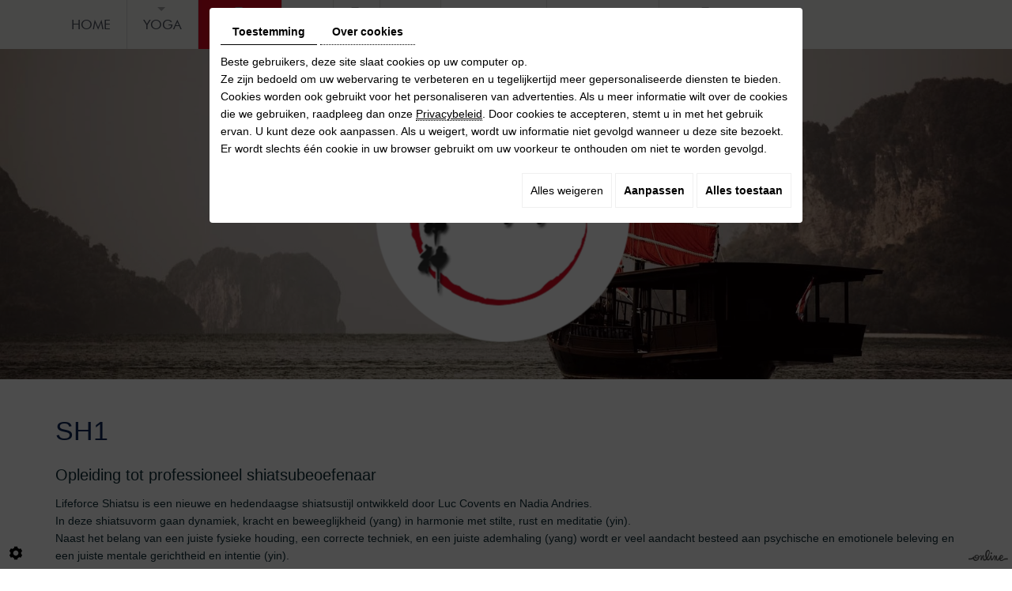

--- FILE ---
content_type: text/css
request_url: https://www.lifeforceshiatsu.com/media/css/new-css/fonts.css
body_size: 99
content:
@font-face {
    font-family: 'futura_bk_btbook';
    src: url('../../fonts/futura-book-bt-5984399a9468c-webfont.woff2') format('woff2'),
         url('../../fonts/futura-book-bt-5984399a9468c-webfont.woff') format('woff');
    font-weight: normal;
    font-style: normal;

}




@font-face {
    font-family: 'futura_lt_btlight';
    src: url('../../fonts/futura-light-bt-597b573b5200e-webfont.woff2') format('woff2'),
         url('../../fonts/futura-light-bt-597b573b5200e-webfont.woff') format('woff');
    font-weight: normal;
    font-style: normal;

}


--- FILE ---
content_type: text/css
request_url: https://www.lifeforceshiatsu.com/media/css/new-css/template.css
body_size: 6876
content:
                                                                                                                                                                                                                                                                                    body {
    background: #fff;
    color: #122f38;
    font-family: "Helvetica Neue", Helvetica, sans-serif;
    font-size: 14px;
    line-height: 1.6em;
}
a {
    color: #de0822;
    text-decoration:none;
	border-bottom:1px dotted;
    transition: all .4s;
}
a:active, a:hover, a:focus {
    color: #de0822;
    text-decoration: none;
	border-bottom:none;
}
 
.image-right {
    float: right;
    margin: 0 0 10px 15px;
}
.image-left {
    float: left;
    margin: 0 15px 10px 0;
}
 
h1, h2, h3, h4, h5, h6,
.h1, .h2, .h3, .h4, .h5, .h6 {
    font-family: "Helvetica Neue", Helvetica, sans-serif;
    line-height: 1.5em;
}
h1, .h1{
    font-size:34px;
}
h2, .h2{
    font-size:30px;
	color:#de0822;
}
h3, .h3{
    font-size:24px;
}
h4, .h4{
    font-size:20px;
}
h5, .h5{
    font-size:18px;
}
h6, .h6{
    font-size:14px;
}

.sticky-wrapper{
	position:absolute;
	width:100%;
	margin-top:90px;
}

header.top {
	position: relative;
	background: #f1f1f0;
	z-index: 20;

}
.is-sticky header.top {
	/*background: rgba(217,30,53,.9);*/
}
header.top .logo {
	position: absolute;
	top: 0;
	transform-origin: left top;
	transition: all .8s;
	transition-delay: .1s;
}
.is-sticky header.top .logo {
	box-shadow: 0 1px 5px rgba(0,0,0,.25);
	transform: scale(.65);
	/*transition-delay: 0s;*/
}
header.top .logo a {
	display: block;
}
header.top .logo a img {
	display: block;
}
header.top nav.main-nav {
	float: left;
	transition: all .4s;
}
.is-sticky header.top nav.main-nav {
	padding-top: 0;
}
header.top nav.mobile-nav {
	display: none;
	float: right;
	padding-top: 20px;
	padding-bottom: 20px;
	transition: all .4s;
}
.is-sticky header.top nav.mobile-nav {
	
}
header.top nav.mobile-nav a {
	font-size: 24px;
	text-decoration: none;
	color: #de0822;
	border-bottom:none;
}

section.banner {
	position: relative;
	height: 860px;
	background: #260509;
}

section.banner .logo{
	pointer-events: auto;
	position:absolute;
	left:50%;
	top:50%;
	-webkit-transform: translateX(-50%) translateY(-28%);
    transform: translateX(-50%) translateY(-28%);
}

section.banner .logo a{border-bottom:none;}

section.banner .logo-page{
	-webkit-transform: translateX(-50%) translateY(-40%);
    transform: translateX(-50%) translateY(-40%);}

section.banner.small {
	height: 480px;
}
section.banner.contact {
	height: 300px;
}
section.banner .fluid_container,
section.banner .fluid_container #slideshow {
	position: absolute;
	left: 0;
	right: 0;
	top: 0;
	bottom: 0;
	height: auto;
	width: auto;
}
section.banner .fluid_container #slideshow {
	margin-bottom: 0!important;
}
section.banner .fluid_container #slideshow .camera_target {
	opacity: .8;
}
section.banner .fluid_container #slideshow .camera_pag {
	position: absolute;
	left: 0;
	right: 0;
	bottom: 0;
}
section.banner .fluid_container #slideshow .camera_pag .camera_pag_ul {
	text-align: center;
}
section.banner .fluid_container #slideshow .camera_pag .camera_pag_ul li {
	width: 50px;
	height: 5px;
	padding: 0px;
	margin: 5px;
	border-radius: 0px;
	background: rgba(255,255,255,.75);
}
section.banner .fluid_container #slideshow .camera_pag .camera_pag_ul li > span {
	left: 0;
	right: 0;
	top: 0;
	bottom: 0;
	border-radius: 0;
	height: 5px;
	width: 50px;
}
section.banner .fluid_container #slideshow .camera_pag .camera_pag_ul li.cameracurrent > span {
	background: #d91e35;
}

section.banner .camera_prev {
	left: 35px;	
	margin-top:0;
	background: none;
}
section.banner .camera_prev > span {
	background:url(../../images/new-images/arrow-left.png) center no-repeat;
	width: 48px;
	height: 76px;
}
section.banner .camera_next {
	right: 20px;
	margin-top:0;
	background: none;
}
section.banner .camera_next > span {
	background:url(../../images/new-images/arrow-right.png) center no-repeat;
	width: 48px;
	height:76px;
}

section.banner .NewsItemBackground {
	position: absolute;
	left: 0;
	right: 0;
	top: 0;
	bottom: 0;
	background: no-repeat center;
	background-size: cover;
	opacity: .8;
}
section.banner .container {
	position: relative;
	height:100%;
	pointer-events: none;
}



section.banner iframe {
	position: absolute;
	left: 0;
	right: 0;
	top: 0;
	bottom: 0;
	height: 100%;
	width: 100%;
}

header.page-title {
	padding: 20px 0 0;
}
header.page-title h1 {
	position: relative;
	color: #0c2656;
	padding-bottom: 5px;
	z-index: 5;
    text-transform: uppercase
}

header.home-title h1 {text-align: center; padding: 20px 0 30px;}

article.content {
	position: relative;
	padding-bottom: 30px;
	min-height: 200px;
}
article.content hr {
	border-color: #ccc;
}
article.content p {
    margin-bottom: 15px;
}
article.content ul {
    padding-left: 10px;
}
article.content ul li {
    list-style: none;
    background: url(../../images/new-images/list-icon01.png) no-repeat 0 4px;
    padding-left: 25px;
}
article.content ul ul li {
    background-image: url(../../images/new-images/list-icon02.png);
}
article.content .table-style {
	position: relative;
}
article.content .table-style th {
	background: #eee;
}
article.content .table-style th,
article.content .table-style td {
	border: 1px solid #ccc;
	padding: 2px 5px;
}
article.content #NewsItems {
	position: relative;
}
article.content #NewsItems .photo {
	position: relative;
	display: block;
	height: 230px;
	margin-left: 20px;
	margin-bottom: 20px;
	background: center no-repeat;
	background-size: cover;
	text-decoration: none;
	color: #ccc;
}
article.content #NewsItems .photo.nophoto {
	background: #1a1a1a url(../../images/new-images/bg-news.jpg) center no-repeat;
	background-size: cover;
}
article.content #NewsItems .photo::before,
article.content #NewsItems .photo::after {
	content: '';
	position: absolute;
	transition: all 1s;
	opacity: 0;
}
article.content #NewsItems .photo::before {
	left: 5px;
	top: 5px;
	border-left: 2px solid #d91e35;
	border-top: 2px solid #d91e35;
	right: 100%;
	bottom: 100%;
}
article.content #NewsItems .photo::after {
	right: 5px;
	bottom: 5px;
	border-right: 2px solid #d91e35;
	border-bottom: 2px solid #d91e35;
	left: 100%;
	top: 100%;
}
article.content #NewsItems .photo:hover::before {
	right: 5px;
	bottom: 5px;
	opacity: 1;
}
article.content #NewsItems .photo:hover::after {
	left: 5px;
	top: 5px;
	opacity: 1;
}
article.content #NewsItems .photo .newsbox {
	position: absolute;
	left: -20px;
	bottom: 10px;
	right: 10px;
	background: rgba(0,0,0,.85);
	padding: 10px 15px;
}
article.content #NewsItems .photo .newsbox h4 {
	margin: 0 0 5px;
	padding: 0;
	color: #fff;
}
article.content #NewsItems .photo .newsbox p {
	margin: 0;
	padding: 0;
	font-size: 12px;
}
article.content #NewsItems p.text {
	padding-left: 20px;
	text-align: justify;
}
article.content .contact-address {
	text-align: center;
	margin-top: -10px;
}
article.content .contact-address h2 {
	margin-top: 0;
}



section.boxes {
	position: relative;
	padding: 50px 0;
	background: url(../../images/new-images/photo-spacer.jpg) no-repeat center top ;
	background-size: cover;
}
section.boxes a.box,
section.boxes .box {
	position: relative;
	text-decoration: none;
	color: #fff;
	background:#de0822;
	display: block;
	width:285px;
	height:285px;
	border-radius: 50%;
	padding:40px 15px ;
	text-align: center;
	border-bottom:none;
	transition: all .4s;
}

section.boxes a.box:hover{
	background:rgba(222, 8, 34, 0.54);
}

section.boxes .box02{
	background:#fff url(../../images/new-images/tree.png) center no-repeat;
	margin:auto;
}

section.boxes .box01{
	float:left;
}

section.boxes .box03{
	float:right;
}

section.boxes a.box h2{
	font-size:25px;
	font-family: "Helvetica Neue", Helvetica, sans-serif;
	    color: #fff;
}

section.boxes a.box .clearfix {
	display: block;
}
section.boxes a.box:hover {
	text-decoration: none;
}

section.boxes a.box h3 {
	padding: 10px 0 10px;
	margin: 0;
	color: #d91e35;
}
section.boxes a.box p {
	margin: 0;
    padding-bottom: 10px;

}
section.boxes a.box h3,
section.boxes a.box p {

	
}
section.boxes a.box:hover h3,
section.boxes a.box:hover p {
	/*transform: translateY(-30px);*/
}

section.boxes a.box .button {
 font-family: "Helvetica Neue", Helvetica, sans-serif;
	font-size:46px;
    margin-top: 10px;
}


footer.bottom {
	position: relative;
	background: url(../../images/new-images/bg-footer.jpg) no-repeat center bottom;
	background-size: cover;
	color: #de0822;
	padding: 100px 0 120px;
	text-align:center;
	min-height:750px;
	font-size:17px;
}
footer.bottom h2 {
	font-size:23px;
	margin-bottom:20px;
	    text-transform: uppercase;
}

footer.bottom .sep{
	display:inline-block;
	width:12px;
	height:12px;
	background:#de0822;
	-webkit-border-radius: 50%;
    border-radius: 50%;
}

footer.bottom section.address {
	position: relative;
}
footer.bottom section.address p {
	margin-left: 40px;
}
footer.bottom section.address a {
	color: #d91e35;
	text-decoration: none;
	border-bottom: 1px solid rgba(217,30,53,0);
}
footer.bottom section.address a:hover {
	border-bottom-color: rgba(217,30,53,1);
}
footer.bottom section.address i.fa {
	font-size: 18px;
	font-weight: normal;
	color: #fff;
	margin-left: -40px;
	float: left;
	width: 25px;
	text-align: center;
}
footer.bottom section.openinghours p {
	line-height: 1.8em;
}
footer.bottom section.openinghours em {
	position: relative;
	display: inline-block;
	width: 100px;
	font-style: normal;
	margin-right: 5px;
}
footer.bottom section.openinghours em::before {
	content: '';
	position: absolute;
	left: 0;
	right: 0;
	bottom: 10px;
	border-bottom: 1px dotted rgba(255,255,255,.2);
}
footer.bottom section.openinghours em strong {
	display: inline-block;
	position: relative;
	background: #1a1a1a;
	padding-right: 10px;
}
footer.bottom section.news-slider #FooterNews {
	position: relative;
	margin-top: -10px;
}
footer.bottom section.news-slider #FooterNews .Item {
	position: relative;
}
footer.bottom section.news-slider #FooterNews .Item a.photo {
	position: relative;
	display: block;
	margin-left: 20px;
	background: rgba(0,0,0,.5) no-repeat center top;
	background-size: cover;
	height: 230px;
	text-decoration: none;
	color: #ccc;
	line-height: 1.7em;
	font-size: 12px;
}
footer.bottom section.news-slider #FooterNews .Item a.photo.nophoto {
	background-image: url(../../images/new-images/bg-news.jpg);
}
footer.bottom section.news-slider #FooterNews .Item a.photo::before,
footer.bottom section.news-slider #FooterNews .Item a.photo::after {
	content: '';
	position: absolute;
	transition: all 1s;
	opacity: 0;
}
footer.bottom section.news-slider #FooterNews .Item a.photo::before {
	left: 5px;
	top: 5px;
	border-left: 2px solid #d91e35;
	border-top: 2px solid #d91e35;
	right: 100%;
	bottom: 100%;
}
footer.bottom section.news-slider #FooterNews .Item a.photo::after {
	right: 5px;
	bottom: 5px;
	border-right: 2px solid #d91e35;
	border-bottom: 2px solid #d91e35;
	left: 100%;
	top: 100%;
}
footer.bottom section.news-slider #FooterNews .Item a.photo:hover::before {
	right: 5px;
	bottom: 5px;
	opacity: 1;
}
footer.bottom section.news-slider #FooterNews .Item a.photo:hover::after {
	left: 5px;
	top: 5px;
	opacity: 1;
}
footer.bottom section.news-slider #FooterNews .Item a.photo span.news-box {
	position: absolute;
	z-index: 5;
	display: block;
	left: -20px;
	right: 10px;
	bottom: 10px;
	background: rgba(0,0,0,.85);
	padding: 10px 15px 15px;
	/*transition: opacity .4s;*/
}
footer.bottom section.news-slider #FooterNews .Item a.photo:hover span.news-box {
	/*opacity: .2;*/
}
footer.bottom section.news-slider #FooterNews .Item a.photo span.news-box span {
	display: block;
}
footer.bottom section.news-slider #FooterNews .Item a.photo span.news-box span.news-title {
	color: #fff;
	margin: 0 0 5px;
}
footer.bottom section.news-slider #FooterNews .slick-dots li button::before {
	color: #fff;
}
footer.bottom section.news-slider #FooterNews .slick-prev::before,
footer.bottom section.news-slider #FooterNews .slick-next::before {
	color: #999;
}

footer.bottom .social  {
	padding: 20px 0;
	margin:auto;
	display:inline-block;
}
footer.bottom .social #ContainerBlockSocial.addthis_toolbox .at300b > span{
	display: none;
}
footer.bottom .social #ContainerBlockSocial.addthis_toolbox .at300b.addthis_button_email::before {
	content: "\f003";
}
footer.bottom .social #ContainerBlockSocial.addthis_toolbox .at300b.addthis_32x32_style.addthis_button_facebook::before {
	content: "\f09a";
}
footer.bottom .social #ContainerBlockSocial.addthis_toolbox .at300b.addthis_32x32_style.addthis_button_twitter::before {
	content: "\f099";
}
footer.bottom .social #ContainerBlockSocial.addthis_toolbox .at300b.addthis_32x32_style.addthis_button_linkedin::before {
	content: "\f0e1";
}
footer.bottom .social #ContainerBlockSocial.addthis_toolbox .at300b.addthis_32x32_style.addthis_button_google_plusone::before {
	content: "\f0d5";
}
footer.bottom .social #ContainerBlockSocial.addthis_toolbox .at300b.addthis_32x32_style.addthis_button_google_plusone {
	position: relative;
}
footer.bottom .social #ContainerBlockSocial.addthis_toolbox .at300b.addthis_32x32_style.addthis_button_google_plusone #___plusone_0,
footer.bottom .social #ContainerBlockSocial.addthis_toolbox .at300b.addthis_32x32_style.addthis_button_google_plusone iframe {
	position: absolute!important;
	left: 0!important;
	right: 0!important;
	top: 3px!important;
	opacity: 0;
}
footer.bottom .social #ContainerBlockSocial.addthis_toolbox .at300b.addthis_button_pinterest_share::before {
	content: "\f231";
}
footer.bottom .social #ContainerBlockSocial.addthis_toolbox .at300b,
.networks_linking a {
	display: inline-block;
	font-size: 0px;
	cursor: pointer;
	margin: 0 10px 0 0;
	width: 36px;
	height: 36px;
	border-radius: 50%;
	text-align: center;
	position: relative;
	z-index: 1;
	color: #fff!important;
	background: #808080!important;
	text-decoration: none;
	    border-bottom: none;
}
.networks_linking a .fa {
    color: #fff;
    font-size: 18px;
    line-height: 36px;
}
footer.bottom .social #ContainerBlockSocial.addthis_toolbox .at300b::after,
.networks_linking a::after {
	pointer-events: none;
	position: absolute;
	width: 100%;
	height: 100%;
	border-radius: 50%;
	content: '';
	-webkit-box-sizing: content-box; 
	-moz-box-sizing: content-box; 
	box-sizing: content-box;
}
footer.bottom .social #ContainerBlockSocial.addthis_toolbox .at300b::before,
.networks_linking a::before {
	font-family: 'FontAwesome';
	speak: none;
	font-size: 18px;
	line-height: 36px;
	font-style: normal;
	font-weight: normal;
	font-variant: normal;
	text-transform: none;
	display: block;
	-webkit-font-smoothing: antialiased;
}
footer.bottom .social #ContainerBlockSocial.addthis_toolbox .at300b,
.networks_linking a {
	transition: background 0.2s, color 0.2s;
}
footer.bottom .social #ContainerBlockSocial.addthis_toolbox .at300b::after,
.networks_linking a::after {
	top: -5px;
	left: -5px;
	padding: 5px;
	box-shadow: 0 0 0 2px #de0822;
	transition: transform 0.2s, opacity 0.2s;
	transform: scale(.8);
	opacity: 0;
}
footer.bottom .social #ContainerBlockSocial.addthis_toolbox .at300b:hover,
.networks_linking a:hover {
	background: #de0822!important;
	color: #fff;
}
footer.bottom .social #ContainerBlockSocial.addthis_toolbox .at300b:hover::after,
.networks_linking a:hover:after {
	transform: scale(1);
	opacity: .7;
}
section.bottombar nav.language {
	text-align: right;
}
section.bottombar nav.language a {
	display: inline-block;
	font-size: 14px;
	text-transform: uppercase;
	font-weight: bold;
    font-family: "Roboto Slab", "Georgia", serif;
	cursor: pointer;
	margin: 0 0 0 10px;
	width: 36px;
	height: 36px;
	line-height: 36px;
	border-radius: 50%;
	text-align: center;
	position: relative;
	z-index: 1;
	color: #ccc;
	background: #333;
	text-decoration: none;
}
section.bottombar nav.language a::after {
	pointer-events: none;
	position: absolute;
	width: 100%;
	height: 100%;
	border-radius: 50%;
	content: '';
	-webkit-box-sizing: content-box; 
	-moz-box-sizing: content-box; 
	box-sizing: content-box;
}
section.bottombar nav.language a::before {
	font-family: 'FontAwesome';
	speak: none;
	font-size: 18px;
	line-height: 36px;
	font-style: normal;
	font-weight: normal;
	font-variant: normal;
	text-transform: none;
	display: block;
	-webkit-font-smoothing: antialiased;
}
section.bottombar nav.language a {
	transition: background 0.2s, color 0.2s;
}
section.bottombar nav.language a::after {
	top: -5px;
	left: -5px;
	padding: 5px;
	box-shadow: 0 0 0 2px #d91e35;
	transition: transform 0.2s, opacity 0.2s;
	transform: scale(.8);
	opacity: 0;
}
section.bottombar nav.language a:hover {
	background: #d91e35;
	color: #fff;
}
section.bottombar nav.language a:hover::after {
	transform: scale(1);
	opacity: .7;
}
 
#footerSlideContainer a {
	color: #de0822;
}

div.cc-cookies {
    width: 100%;
}
.formError,
.formError *,
#fancybox-wrap,
#fancybox-wrap * {
    box-sizing: content-box;
}
div#_atssh {
    bottom: 0;
}

#scrollUp {
	bottom: 35px;
	right: 10px;
	padding: 5px 15px;
	background-color: rgba(102,102,102,.5);
	color: #fff;
	text-decoration: none;
	border-bottom:none;
}
#scrollUp:hover {
	background-color: rgba(102,102,102,1);
}


#accountRegister .lineRegister { position:relative; float:left; width:100%; padding-bottom:10px;}
#accountRegister .lineRegister .labelRegister { width:150px;}
#accountRegister .lineRegister input { width:300px;}
#accountRegister .send { float:left!important; clear:both;}

div#unsubMessage,
div#unsubErrorMessage {
    position: relative;
    display: inline-block;
    color: #da0821;
    font-weight: bold;
    text-decoration: underline;
    text-align: center;
}
button#unsubButton {
    position: relative;
    display: inline-block;
    background: #da0821;
    color: #ffffff;
    border: none;
    padding: 10px 20px;
    font-size: 0;
    box-shadow: 0px 0px 0px rgb(0 0 0 / 70%);
    transition: all .4s;
    text-align: center;
}
button#unsubButton:hover {
    background: #b30015;
    box-shadow: 0px 0px 5px rgb(0 0 0 / 70%);
}
button#unsubButton::after {
    position: relative;
    display: inline-block;
    content: 'Bevestig uw uitschrijving';
    font-size: 14px;
}


@media only screen and (max-width : 1199px) {
	header.top nav.main-nav#navigation .sf-menu a{padding: 20px 18px;}
}

@media only screen and (max-width : 1024px) {
}
@media only screen and (max-width : 992px) {
	header.top nav.main-nav#navigation .sf-menu a{
		padding: 20px 8px;
		font-size: 16px;
	}
	section.boxes .box03,
	section.boxes .box01{
	   float:none; margin:auto;
     } 
	
	section.boxes .box02{
	    margin:20px auto;
     } 

	
}
@media only screen and (max-width : 768px) {
	header.top nav.main-nav {
		display: none;
	}
	header.top nav.mobile-nav {
		display: block;
	}
	
	.sticky-wrapper{
	   margin-top:0;
     }
	
	section.banner {
		height: 450px;
	}
	
	section.banner .logo{
		-webkit-transform: translateX(-50%) translateY(-40%);
         transform: translateX(-50%) translateY(-40%);
     }
	}
	
	footer.bottom section.news-slider #FooterNews .slick-prev,
	footer.bottom section.news-slider #FooterNews .slick-next {
		display: none!important;
	}
}
@media only screen and (max-width : 480px) {
	.topbar nav.language {
	}
	header.top .logo {
		/*width: 85%;*/
		max-width: 50%;
	}
	header.top .logo a img {
		width: 100%;
	}
	section.banner {
		height: 300px;
	}
	section.banner .cta {
		left: 10px;
		right: 10px;
		font-size: 36px;
		line-height: 1.2em;
	}
	section.banner .cta {
		font-size: 30px;
	}
	section.banner .cta a:hover {
		letter-spacing: 0;
	}
	section.boxes a.box {
		margin-bottom: 15px;
	}
	footer.bottom section.openinghours {
		margin-top: 15px;
		margin-bottom: 15px;
	}
	section.bottombar nav.language {
		padding-top: 10px;
		text-align: left;
	}
	section.bottombar nav.language a {
		float: left;
		margin: 0 10px 0 0;
	}
	#footerSlideContainer {
		position: relative!important;
	}
}


.login-count {
    width: 50%;
    display: flex;
    flex-direction: column;
}

input[type="text"],
input[type="password"]{
    margin-bottom: 12px;
    background: lightgray;
    border: none;
    padding: 14px;
}

.login-count a {
    width: 13%;
    padding: 5px;
    background: #de0822;
    color: white;
    border: none;
    text-align: center;
    margin-bottom: 20px;
}

.login-count a:hover {
    background: white;
    color: #de0822;
    border: solid 2px #de0822;
}


--- FILE ---
content_type: text/css
request_url: https://www.lifeforceshiatsu.com/media/css/new-css/superfish.css
body_size: 1193
content:
                                                                                    /*** ESSENTIAL STYLES ***/
#navigation .sf-menu, #navigation .sf-menu * {
	margin: 0;
	padding: 0;
	list-style: none;
}
#navigation .sf-menu li {
	position: relative;
}
#navigation .sf-menu ul {
	position: absolute;
	display: none;
	top: 100%;
	left: 0;
	z-index: 99;
}
#navigation .sf-menu > li {
	float: left;
}
#navigation .sf-menu li:hover > ul,
#navigation .sf-menu li.sfHover > ul {
	display: block;
}

#navigation .sf-menu a {
	display: block;
	position: relative;
}
#navigation .sf-menu ul ul {
	top: 0;
	left: 100%;
}


/*** DEMO SKIN ***/
#navigation .sf-menu a {
    position: relative;
    text-decoration: none;
    border-bottom:none;
    color: #4b505b;
    padding: 20px 20px;
    font-family: 'futura_bk_btbook';
    text-transform: uppercase;
    font-size: 17px;
    display: inline-block;
}
#navigation .sf-menu li {
	white-space: nowrap;
	border-left:1px solid #d5d5d4;
}

#navigation .sf-menu li:first-child{
	border-left:none;
}

#navigation .sf-menu li a:hover, #navigation .sf-menu li.sfHover > a,
#navigation .sf-menu li.selected > a, #navigation .sf-menu li.active > a {
	color: #fff;
	background:#dc0821;
}
#navigation .sf-menu li ul {
	background: rgba(2,2,2,.6);
	min-width: 100%;
}
#navigation .sf-menu li ul li {
	border-top: 1px solid rgba(255,255,255,.2);
	border-left:0;
}
#navigation .sf-menu li ul li:first-child {
	border-top: none;
}
#navigation .sf-menu li ul a {
	display: block;
	text-align:center;
	color:#fff;
	font-size: 14px;
	border-bottom: none;
	padding: 10px !important;
}
#navigation .sf-menu ul li a:hover, #navigation .sf-menu ul li.sfHover > a,
#navigation .sf-menu ul li.selected > a, #navigation .sf-menu ul li.active > a {
	background: #000;
}

/*** arrows (for all except IE7) **/
.sf-arrows .sf-with-ul {
	padding-right: 2.5em;
	*padding-right: 1em; /* no CSS arrows for IE7 (lack pseudo-elements) */
}
/* styling for both css and generated arrows */
#navigation .sf-menu  .sf-with-ul:after {
	content: '';
	position: absolute;
	right: 50%;
	top: .5em;
	margin-right: -3px;
	height: 0;
	width: 0;
	/* order of following 3 rules important for fallbacks to work */
	border: 5px solid transparent;
	border-top-color: #a4a4a4;
}
.sf-arrows > li > .sf-with-ul:focus:after,
.sf-arrows > li:hover > .sf-with-ul:after,
.sf-arrows > .sfHover > .sf-with-ul:after {
	border-top-color: white; /* IE8 fallback colour */
}
/* styling for right-facing arrows */
.sf-arrows ul .sf-with-ul:after {
	margin-top: -5px;
	margin-right: -3px;
	border-color: transparent;
	border-left-color: #dFeEFF; /* edit this to suit design (no rgba in IE8) */
	border-left-color: rgba(255,255,255,.5);
}
.sf-arrows ul li > .sf-with-ul:focus:after,
.sf-arrows ul li:hover > .sf-with-ul:after,
.sf-arrows ul .sfHover > .sf-with-ul:after {
	border-left-color: white;
}

        
        
        
        
        
        
        

--- FILE ---
content_type: text/css
request_url: https://www.lifeforceshiatsu.com/media/css/new-css/gallery.css
body_size: 1914
content:
/* Navigation Gallery */

.holder.bottom {
	display: none;
}

.holder a, .holder a.jp-current, .holder a.jp-current:hover, .holder a.jp-disabled, .holder a.jp-disabled:hover, .holder a.jp-previous {
	float: none;
	border: 0;
	display: inline-block;
	width: 27px;
	line-height: 27px;
	height: 27px;
	font-weight: normal;
	font-family: Arial, "Helvetica Neue", Helvetica, sans-serif;
	font-size: 14px;
	margin: 0 5px 5px 0;
	vertical-align: top;
}

.holder a {
	color: #333;
	background: #e5e5e5;
}

.holder a.jp-current,
.holder a:hover:not(.jp-disabled) {
	color: #fff !important;
	background: #d91e35;
}

.holder a.jp-disabled, .holder a.jp-disabled:hover {
	color: #4c4c4c;
}

.holder a.jp-previous, .holder a.jp-next,
.holder a.jp-previous.jp-disabled, .holder a.jp-next.jp-disabled {
	font-family: 'FontAwesome';
	font-size: 0;
	line-height: 27px;
}
.holder a.jp-previous::before, .holder a.jp-next::before {
	font-size: 14px;
	line-height: 27px;
}
.holder a.jp-previous::before {
	content: '\f104';
}
.holder a.jp-next::before {
	content: '\f105';
}

/* Breadcrumbs */

.breadcrumb {
	position: relative;
	float: right;
	background: #e5e5e5;
	border: none;
	height: 27px;
	line-height: 27px;
	font-weight: normal;
	font-family: Arial, "Helvetica Neue", Helvetica, sans-serif;
	font-size: 14px;
	padding: 0 10px;
	color: #999;
	border-radius: 0;
}

.breadcrumb span {
	font-size: 0;
}

.breadcrumb span::before {
	content: '\f105';
	font-family: 'FontAwesome';
	font-size: 14px;
	margin: 0 5px;
}

.breadcrumb a {
	color: #333;
	text-decoration: none;
	-webkit-transition: color 0.6s;
    transition: color 0.6s;
}

.breadcrumb a:hover {
	color: #d91e35;
	text-decoration: none;
}

/* Thumbs */

.highslide-gallery {
	position: relative;
	text-align: center;
	margin: 0;
	display: block;
}

.highslide-gallery .highslideContainer {
	float: left;
	position: relative;
	width: 25%;
	padding: 0;
}

.highslide-gallery .highslideContainer a.highslide img {
	border: 0;
	display:block;
	width: 100%;
	cursor: pointer !important;	
	-webkit-transition: all 0.8s;
    transition: all 0.8s;
}

.highslide-gallery .highslideContainer a.highslide {
	background: #333;
	height: 236px;
}

.highslide-gallery .highslideContainer a.highslide:hover img {
	/*opacity: .5;*/
}

a.highslide {
  position: relative;
  overflow: hidden;
  width: 100%;
  text-align: center;
  display: block;
}
a.highslide img {
  max-width: 100%;
  vertical-align: top;
}
a.highslide::after {
  content: '\f002';
  font-family: 'FontAwesome';
  position: absolute;
  z-index: 5;
  top: 50%;
  left: 50%;
  border-radius: 50%;
  font-size: 21px;
  color: #666;
  width: 60px;
  height: 60px;
  line-height: 58px;
  background: #ffffff;
  box-shadow: 0 0 5px rgba(0, 0, 0, 0.15);
  -webkit-transform: translate(-50%, -50%) scale(0);
  transform: translate(-50%, -50%) scale(0);
  transition: all 300ms 0ms cubic-bezier(0.6, -0.28, 0.735, 0.045);
  z-index: 1;
}
a.highslide a {
  left: 0;
  right: 0;
  top: 0;
  bottom: 0;
  position: absolute;
  z-index: 1;
}
a.highslide::before {
  background: #d91e35;
  width: 100%;
  height: 50%;
  position: absolute;
  z-index: 1;
  left: 0;
  top: 0;
  content: '';
  opacity: 0.7;
  -webkit-transform: translateY(-100%);
  transform: translateY(-100%);
  -webkit-transition: all 0.3s ease-in-out;
  transition: all 0.3s ease-in-out;
}
a.highslide:hover::after {
  -webkit-transform: translate(-50%, -50%) scale(1);
  transform: translate(-50%, -50%) scale(1);
  transition: all 300ms 300ms cubic-bezier(0.175, 0.885, 0.32, 1.275);
}
a.highslide:hover::before {
  -webkit-transform: translateY(0px);
  transform: translateY(0px);
}

/* Pop Up */
.highslide-container .highslide-caption{
	font-size:14px;
	color:#FFF;
	text-align:center;
	font-weight:normal;
	background: #111;
}

.highslide-container .highslide-caption strong{
	font-size:15px;
	line-height:30px;
	font-weight: bold;
}

.highslide-container .highslide-dimming{
	background: rgba(35,31,32,.8);
	opacity: 1 !important;
}

.highslide-wrapper, .highslide-outline,
.highslide-container table, .highslide-container td{
	background: none !important;
}

.highslide-container img.highslide-image,
.highslide-container .highslide-image{
	border: 0px !important;
	box-shadow: 0px 0px 20px #000;
}

/* Sub Galleries */

.highslide-gallery .highslideContainer.subgallery a.highslide:hover {
	background: #00b7c7;
}

.highslide-gallery .highslideContainer.subgallery a.highslide:hover img {
}

.subgallery .folderBackground span {
	padding: 10px;
	font-family: Arial, "Helvetica Neue", Helvetica, sans-serif;
	font-size: 16px;
	font-weight: bold;
}

.highslide-gallery .highslideContainer.subgallery a.highslide span {
	-webkit-transition: all 0.5s;
    transition: all 0.5s;
}
.highslide-gallery .highslideContainer.subgallery a.highslide::after {
	content: "\f07c";
}

/* Back button */
.backbtn {
	background: none;
	text-indent: 0;
	font-size: 0;
	text-decoration: none;
	color: #fff;
	width: auto;
	height: auto;
	margin-top: 10px;
}
.backbtn::after {
	content: '\f148';
	font-family: 'FontAwesome';
	font-size: 14px;
	display: inline-block;
	padding: 0 10px;
	border-radius: 0;
	background: #d91e35;
	transition: background .4s;
}
.backbtn:hover {
	text-decoration: none;
	color: #fff;
}
.backbtn:hover::after {
	background: #333333;
}

@media only screen and (max-width : 480px) {
	.highslide-gallery .highslideContainer {
		width: 50%;
	}
}

--- FILE ---
content_type: text/css
request_url: https://www.lifeforceshiatsu.com/media/css/new-css/contact.css
body_size: 1725
content:
            form.contactForm {
	position: relative;
	display: block;
	text-align: left;
	/*width: 75%;*/
	margin: 0 auto;
}
form.contactForm .clear {
	clear: both;
}
form.contactForm > fieldset {
}
form.contactForm legend {
	font-weight: bold;
	padding-top: 15px;
	font-size: 16px;
	min-height: 25px;
	display: block;
}
form.contactForm legend.FormTitle {
	display: none;
}
form.contactForm .formItem {
	position:relative;
	display:block;
	padding: 0px;
	margin-bottom: 10px;
	overflow: hidden;
	width: 100%;
}
/*
form.contactForm .formItem:nth-child(2n) {
	padding-right: 5px;
}
form.contactForm .formItem:nth-child(2n+1) {
	padding-left: 5px;
}
*/
form.contactForm .formItem.fullwidth {
	width: 100%;
	padding: 0px;
	float: none;
	clear: both;
}
form.contactForm #infoFrame {
}
form.contactForm br {
	display:none;
}
form.contactForm .singleText br {
	display:inline-block;
}
form.contactForm label {    
	font-family: 'futura_bkbook', Arial;
	text-transform: uppercase;
	font-weight: normal;
}
form.contactForm span.two-column {
	display: block;
	float: left;
	width: 260px;
}
form.contactForm span.two-column span {
	display: inline-block;
	width: 10px;
	text-align: center;
}
form.contactForm .text-input, form.contactForm .contactSelect, form.contactForm .datepicker{
	border: 1px solid #1d1e2c;
	font-family: 'futura_bkbook', Arial;
	font-size: 14px;
	line-height: 30px;
	color: #666;
	padding: 5px 15px;
	outline: none !important;
	background: none;
	width: 100%;
	height: 40px;
	margin: 0px;
	transition: all .4s;
}
form.contactForm .contactSelect {
	height:30px;
	width:auto;
	line-height:30px;
	padding: 5px 10px;
}
form.contactForm .contactSelect option{
	line-height:30px;
	background: #666;
}
form.contactForm textarea.text-input {
	height: 150px;
	overflow: auto;
	vertical-align:top;
}
form.contactForm .formItem.fullwidth textarea.text-input {
	width: 100%;
}
form.contactForm .text-input:focus, form.contactForm .datepicker:focus{
	background: rgba(0,0,0,.1);
	color: #1d1e2c;
}
form.contactForm input[type=radio], form.contactForm input[type=checkbox] {
	display: inline;
	width: auto;
	margin: 2px 5px 0px 0px;
	vertical-align: top;
}
form.contactForm .option {
	display: inline-block;
	padding: 5px 15px 0px 0px;
}
form.contactForm #file-uploader {
	margin: 10px 0 0;
}
form.contactForm #containerNS{
	position: relative;
	overflow: auto;
	padding: 5px 0px;
}

.g-recaptcha,
form.contactForm #containerNS #newsletterSubscriptionText{
	display: inline-block;
}
form.contactForm #containerNS #checkboxSubs{
	float: left;
}
form.contactForm small {
	display: block;
	font-size: 9px;
	color: #999;
}
form.contactForm .QapTcha {
	padding: 0;
	margin: 10px 0 0;
	width: auto;
	float: left;
}
form.contactForm .QapTcha #Icons {
	margin-right: 5px;
	margin-left: 5px;
}
form.contactForm .QapTcha .TxtStatus {
	display: block;
	clear: both;
	text-align: left;
	line-height: 25px;
	font-size: 11px;
	margin-bottom: 10px;
}
form.contactForm .required,
form.contactForm .QapTcha .TxtStatus.dropError {
	color: #c00;
}
form.contactForm .QapTcha .TxtStatus.dropSuccess {
}
form.contactForm .QapTcha .dropError {
	color: #c00;
}
form.contactForm .QapTcha .clr {
	display: none;
}
form.contactForm .submitButton {
	position: relative;
	margin: 20px 0px 10px 0px;
	float: right;
}
form.contactForm #QapTcha {
	display:block;
	margin:0px;
}
form.contactForm input[type=submit], form.contactForm input.submit-button {
	font-family: 'futura_bkbook', Arial;
	text-transform: uppercase;
	font-size: 18px;
	line-height: 30px;
	color: #fff;
	padding: 5px 25px;
	outline: none !important;
	background: rgba(0,0,0,1);
	border: 0;
	width: auto;
	height: 40px;
	transition: all .4s;
	z-index: 5;
	cursor: pointer;
}
form.contactForm input[type=submit]:hover, form.contactForm input.submit-button:hover {
	background: #333;
	color: #fff;
}
form.contactForm input.submit-button[disabled],
form.contactForm input.submit-button[disabled]:hover {
	color: rgba(255,255,255,.6);
	cursor: default;
	background-color: #999;
	box-shadow: none;
	z-index: 15;
}
form.contactForm .private_policy {
}
form.contactForm .private_policy_link {
	display: inline-block;
	font-size: 12px;
}

form.contactForm .id_paragraph_text_1 .infoLabel{
	display:none;
}

#ui-datepicker-div{
	z-index:20 !important;
}


@media only screen and (max-width : 480px) {
	form.contactForm {
		width: auto;
	}
	form.contactForm .formItem {
		width: 100%;
		float: none;
		padding: 0!important;
	}
	form.contactForm .text-input, form.contactForm .contactSelect, form.contactForm .datepicker, form.contactForm .formItem.fullwidth textarea.text-input{
		width: 100%;
	}
	form.contactForm .submitButton, form.contactForm .QapTcha {
		float: none;
	}
}
        